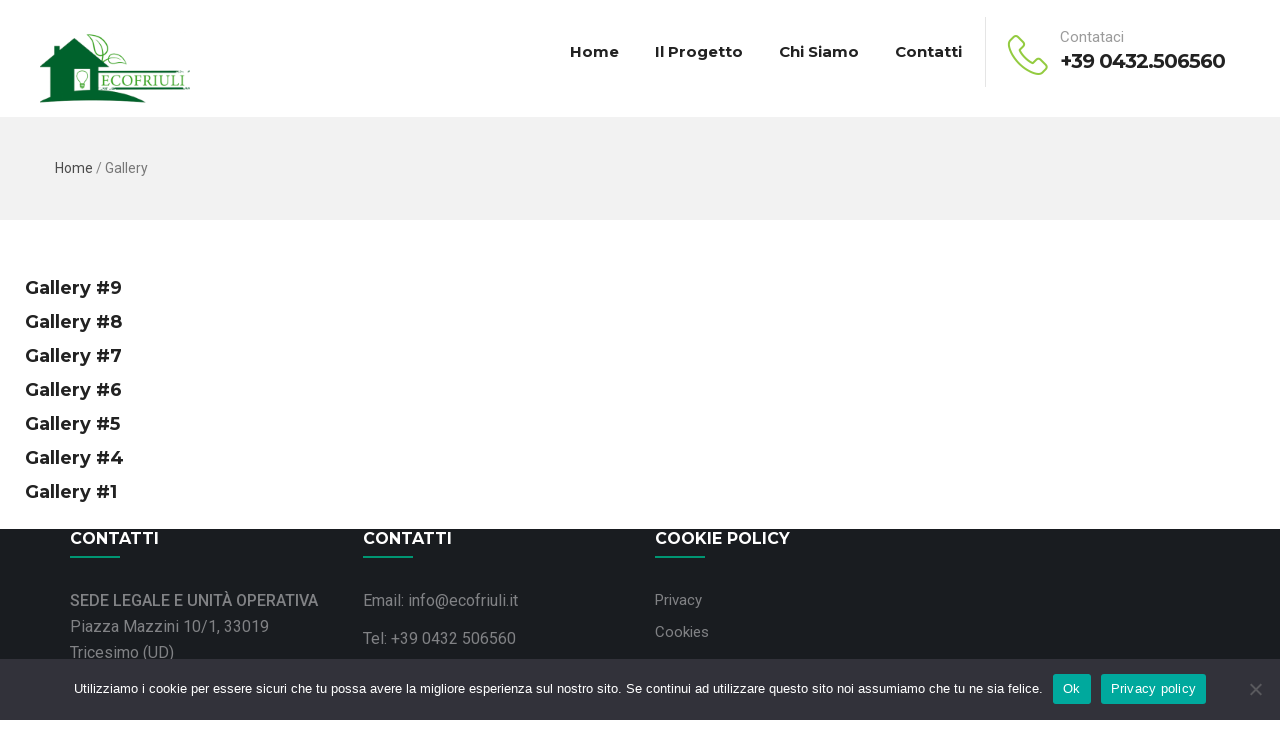

--- FILE ---
content_type: text/html; charset=UTF-8
request_url: https://ecofriuli.it/gallery_cat/default/
body_size: 10811
content:
<!DOCTYPE html>
<html lang="it-IT" class="no-js">
<head>
  <meta http-equiv="content-type" content="text/html; charset=UTF-8">
  <meta name="apple-touch-fullscreen" content="yes"/>
  <meta name="MobileOptimized" content="320"/>
  <meta name="viewport" content="width=device-width, initial-scale=1, maximum-scale=1, user-scalable=no">
  <link rel="profile" href="http://gmpg.org/xfn/11">
  <title>Default &#8211; ecofriuli.it</title>
<meta name='robots' content='max-image-preview:large' />
	<style>img:is([sizes="auto" i], [sizes^="auto," i]) { contain-intrinsic-size: 3000px 1500px }</style>
	<link rel='dns-prefetch' href='//fonts.googleapis.com' />
<link rel="alternate" type="application/rss+xml" title="ecofriuli.it &raquo; Feed" href="https://ecofriuli.it/feed/" />
<link rel="alternate" type="application/rss+xml" title="Feed ecofriuli.it &raquo; Default Category" href="https://ecofriuli.it/gallery_cat/default/feed/" />
<script type="text/javascript">
/* <![CDATA[ */
window._wpemojiSettings = {"baseUrl":"https:\/\/s.w.org\/images\/core\/emoji\/15.0.3\/72x72\/","ext":".png","svgUrl":"https:\/\/s.w.org\/images\/core\/emoji\/15.0.3\/svg\/","svgExt":".svg","source":{"concatemoji":"https:\/\/ecofriuli.it\/wp-includes\/js\/wp-emoji-release.min.js?ver=6.7.4"}};
/*! This file is auto-generated */
!function(i,n){var o,s,e;function c(e){try{var t={supportTests:e,timestamp:(new Date).valueOf()};sessionStorage.setItem(o,JSON.stringify(t))}catch(e){}}function p(e,t,n){e.clearRect(0,0,e.canvas.width,e.canvas.height),e.fillText(t,0,0);var t=new Uint32Array(e.getImageData(0,0,e.canvas.width,e.canvas.height).data),r=(e.clearRect(0,0,e.canvas.width,e.canvas.height),e.fillText(n,0,0),new Uint32Array(e.getImageData(0,0,e.canvas.width,e.canvas.height).data));return t.every(function(e,t){return e===r[t]})}function u(e,t,n){switch(t){case"flag":return n(e,"\ud83c\udff3\ufe0f\u200d\u26a7\ufe0f","\ud83c\udff3\ufe0f\u200b\u26a7\ufe0f")?!1:!n(e,"\ud83c\uddfa\ud83c\uddf3","\ud83c\uddfa\u200b\ud83c\uddf3")&&!n(e,"\ud83c\udff4\udb40\udc67\udb40\udc62\udb40\udc65\udb40\udc6e\udb40\udc67\udb40\udc7f","\ud83c\udff4\u200b\udb40\udc67\u200b\udb40\udc62\u200b\udb40\udc65\u200b\udb40\udc6e\u200b\udb40\udc67\u200b\udb40\udc7f");case"emoji":return!n(e,"\ud83d\udc26\u200d\u2b1b","\ud83d\udc26\u200b\u2b1b")}return!1}function f(e,t,n){var r="undefined"!=typeof WorkerGlobalScope&&self instanceof WorkerGlobalScope?new OffscreenCanvas(300,150):i.createElement("canvas"),a=r.getContext("2d",{willReadFrequently:!0}),o=(a.textBaseline="top",a.font="600 32px Arial",{});return e.forEach(function(e){o[e]=t(a,e,n)}),o}function t(e){var t=i.createElement("script");t.src=e,t.defer=!0,i.head.appendChild(t)}"undefined"!=typeof Promise&&(o="wpEmojiSettingsSupports",s=["flag","emoji"],n.supports={everything:!0,everythingExceptFlag:!0},e=new Promise(function(e){i.addEventListener("DOMContentLoaded",e,{once:!0})}),new Promise(function(t){var n=function(){try{var e=JSON.parse(sessionStorage.getItem(o));if("object"==typeof e&&"number"==typeof e.timestamp&&(new Date).valueOf()<e.timestamp+604800&&"object"==typeof e.supportTests)return e.supportTests}catch(e){}return null}();if(!n){if("undefined"!=typeof Worker&&"undefined"!=typeof OffscreenCanvas&&"undefined"!=typeof URL&&URL.createObjectURL&&"undefined"!=typeof Blob)try{var e="postMessage("+f.toString()+"("+[JSON.stringify(s),u.toString(),p.toString()].join(",")+"));",r=new Blob([e],{type:"text/javascript"}),a=new Worker(URL.createObjectURL(r),{name:"wpTestEmojiSupports"});return void(a.onmessage=function(e){c(n=e.data),a.terminate(),t(n)})}catch(e){}c(n=f(s,u,p))}t(n)}).then(function(e){for(var t in e)n.supports[t]=e[t],n.supports.everything=n.supports.everything&&n.supports[t],"flag"!==t&&(n.supports.everythingExceptFlag=n.supports.everythingExceptFlag&&n.supports[t]);n.supports.everythingExceptFlag=n.supports.everythingExceptFlag&&!n.supports.flag,n.DOMReady=!1,n.readyCallback=function(){n.DOMReady=!0}}).then(function(){return e}).then(function(){var e;n.supports.everything||(n.readyCallback(),(e=n.source||{}).concatemoji?t(e.concatemoji):e.wpemoji&&e.twemoji&&(t(e.twemoji),t(e.wpemoji)))}))}((window,document),window._wpemojiSettings);
/* ]]> */
</script>
<style id='wp-emoji-styles-inline-css' type='text/css'>

	img.wp-smiley, img.emoji {
		display: inline !important;
		border: none !important;
		box-shadow: none !important;
		height: 1em !important;
		width: 1em !important;
		margin: 0 0.07em !important;
		vertical-align: -0.1em !important;
		background: none !important;
		padding: 0 !important;
	}
</style>
<link rel='stylesheet' id='wp-block-library-css' href='https://ecofriuli.it/wp-includes/css/dist/block-library/style.min.css?ver=6.7.4' type='text/css' media='all' />
<style id='classic-theme-styles-inline-css' type='text/css'>
/*! This file is auto-generated */
.wp-block-button__link{color:#fff;background-color:#32373c;border-radius:9999px;box-shadow:none;text-decoration:none;padding:calc(.667em + 2px) calc(1.333em + 2px);font-size:1.125em}.wp-block-file__button{background:#32373c;color:#fff;text-decoration:none}
</style>
<style id='global-styles-inline-css' type='text/css'>
:root{--wp--preset--aspect-ratio--square: 1;--wp--preset--aspect-ratio--4-3: 4/3;--wp--preset--aspect-ratio--3-4: 3/4;--wp--preset--aspect-ratio--3-2: 3/2;--wp--preset--aspect-ratio--2-3: 2/3;--wp--preset--aspect-ratio--16-9: 16/9;--wp--preset--aspect-ratio--9-16: 9/16;--wp--preset--color--black: #000000;--wp--preset--color--cyan-bluish-gray: #abb8c3;--wp--preset--color--white: #ffffff;--wp--preset--color--pale-pink: #f78da7;--wp--preset--color--vivid-red: #cf2e2e;--wp--preset--color--luminous-vivid-orange: #ff6900;--wp--preset--color--luminous-vivid-amber: #fcb900;--wp--preset--color--light-green-cyan: #7bdcb5;--wp--preset--color--vivid-green-cyan: #00d084;--wp--preset--color--pale-cyan-blue: #8ed1fc;--wp--preset--color--vivid-cyan-blue: #0693e3;--wp--preset--color--vivid-purple: #9b51e0;--wp--preset--gradient--vivid-cyan-blue-to-vivid-purple: linear-gradient(135deg,rgba(6,147,227,1) 0%,rgb(155,81,224) 100%);--wp--preset--gradient--light-green-cyan-to-vivid-green-cyan: linear-gradient(135deg,rgb(122,220,180) 0%,rgb(0,208,130) 100%);--wp--preset--gradient--luminous-vivid-amber-to-luminous-vivid-orange: linear-gradient(135deg,rgba(252,185,0,1) 0%,rgba(255,105,0,1) 100%);--wp--preset--gradient--luminous-vivid-orange-to-vivid-red: linear-gradient(135deg,rgba(255,105,0,1) 0%,rgb(207,46,46) 100%);--wp--preset--gradient--very-light-gray-to-cyan-bluish-gray: linear-gradient(135deg,rgb(238,238,238) 0%,rgb(169,184,195) 100%);--wp--preset--gradient--cool-to-warm-spectrum: linear-gradient(135deg,rgb(74,234,220) 0%,rgb(151,120,209) 20%,rgb(207,42,186) 40%,rgb(238,44,130) 60%,rgb(251,105,98) 80%,rgb(254,248,76) 100%);--wp--preset--gradient--blush-light-purple: linear-gradient(135deg,rgb(255,206,236) 0%,rgb(152,150,240) 100%);--wp--preset--gradient--blush-bordeaux: linear-gradient(135deg,rgb(254,205,165) 0%,rgb(254,45,45) 50%,rgb(107,0,62) 100%);--wp--preset--gradient--luminous-dusk: linear-gradient(135deg,rgb(255,203,112) 0%,rgb(199,81,192) 50%,rgb(65,88,208) 100%);--wp--preset--gradient--pale-ocean: linear-gradient(135deg,rgb(255,245,203) 0%,rgb(182,227,212) 50%,rgb(51,167,181) 100%);--wp--preset--gradient--electric-grass: linear-gradient(135deg,rgb(202,248,128) 0%,rgb(113,206,126) 100%);--wp--preset--gradient--midnight: linear-gradient(135deg,rgb(2,3,129) 0%,rgb(40,116,252) 100%);--wp--preset--font-size--small: 13px;--wp--preset--font-size--medium: 20px;--wp--preset--font-size--large: 36px;--wp--preset--font-size--x-large: 42px;--wp--preset--spacing--20: 0.44rem;--wp--preset--spacing--30: 0.67rem;--wp--preset--spacing--40: 1rem;--wp--preset--spacing--50: 1.5rem;--wp--preset--spacing--60: 2.25rem;--wp--preset--spacing--70: 3.38rem;--wp--preset--spacing--80: 5.06rem;--wp--preset--shadow--natural: 6px 6px 9px rgba(0, 0, 0, 0.2);--wp--preset--shadow--deep: 12px 12px 50px rgba(0, 0, 0, 0.4);--wp--preset--shadow--sharp: 6px 6px 0px rgba(0, 0, 0, 0.2);--wp--preset--shadow--outlined: 6px 6px 0px -3px rgba(255, 255, 255, 1), 6px 6px rgba(0, 0, 0, 1);--wp--preset--shadow--crisp: 6px 6px 0px rgba(0, 0, 0, 1);}:where(.is-layout-flex){gap: 0.5em;}:where(.is-layout-grid){gap: 0.5em;}body .is-layout-flex{display: flex;}.is-layout-flex{flex-wrap: wrap;align-items: center;}.is-layout-flex > :is(*, div){margin: 0;}body .is-layout-grid{display: grid;}.is-layout-grid > :is(*, div){margin: 0;}:where(.wp-block-columns.is-layout-flex){gap: 2em;}:where(.wp-block-columns.is-layout-grid){gap: 2em;}:where(.wp-block-post-template.is-layout-flex){gap: 1.25em;}:where(.wp-block-post-template.is-layout-grid){gap: 1.25em;}.has-black-color{color: var(--wp--preset--color--black) !important;}.has-cyan-bluish-gray-color{color: var(--wp--preset--color--cyan-bluish-gray) !important;}.has-white-color{color: var(--wp--preset--color--white) !important;}.has-pale-pink-color{color: var(--wp--preset--color--pale-pink) !important;}.has-vivid-red-color{color: var(--wp--preset--color--vivid-red) !important;}.has-luminous-vivid-orange-color{color: var(--wp--preset--color--luminous-vivid-orange) !important;}.has-luminous-vivid-amber-color{color: var(--wp--preset--color--luminous-vivid-amber) !important;}.has-light-green-cyan-color{color: var(--wp--preset--color--light-green-cyan) !important;}.has-vivid-green-cyan-color{color: var(--wp--preset--color--vivid-green-cyan) !important;}.has-pale-cyan-blue-color{color: var(--wp--preset--color--pale-cyan-blue) !important;}.has-vivid-cyan-blue-color{color: var(--wp--preset--color--vivid-cyan-blue) !important;}.has-vivid-purple-color{color: var(--wp--preset--color--vivid-purple) !important;}.has-black-background-color{background-color: var(--wp--preset--color--black) !important;}.has-cyan-bluish-gray-background-color{background-color: var(--wp--preset--color--cyan-bluish-gray) !important;}.has-white-background-color{background-color: var(--wp--preset--color--white) !important;}.has-pale-pink-background-color{background-color: var(--wp--preset--color--pale-pink) !important;}.has-vivid-red-background-color{background-color: var(--wp--preset--color--vivid-red) !important;}.has-luminous-vivid-orange-background-color{background-color: var(--wp--preset--color--luminous-vivid-orange) !important;}.has-luminous-vivid-amber-background-color{background-color: var(--wp--preset--color--luminous-vivid-amber) !important;}.has-light-green-cyan-background-color{background-color: var(--wp--preset--color--light-green-cyan) !important;}.has-vivid-green-cyan-background-color{background-color: var(--wp--preset--color--vivid-green-cyan) !important;}.has-pale-cyan-blue-background-color{background-color: var(--wp--preset--color--pale-cyan-blue) !important;}.has-vivid-cyan-blue-background-color{background-color: var(--wp--preset--color--vivid-cyan-blue) !important;}.has-vivid-purple-background-color{background-color: var(--wp--preset--color--vivid-purple) !important;}.has-black-border-color{border-color: var(--wp--preset--color--black) !important;}.has-cyan-bluish-gray-border-color{border-color: var(--wp--preset--color--cyan-bluish-gray) !important;}.has-white-border-color{border-color: var(--wp--preset--color--white) !important;}.has-pale-pink-border-color{border-color: var(--wp--preset--color--pale-pink) !important;}.has-vivid-red-border-color{border-color: var(--wp--preset--color--vivid-red) !important;}.has-luminous-vivid-orange-border-color{border-color: var(--wp--preset--color--luminous-vivid-orange) !important;}.has-luminous-vivid-amber-border-color{border-color: var(--wp--preset--color--luminous-vivid-amber) !important;}.has-light-green-cyan-border-color{border-color: var(--wp--preset--color--light-green-cyan) !important;}.has-vivid-green-cyan-border-color{border-color: var(--wp--preset--color--vivid-green-cyan) !important;}.has-pale-cyan-blue-border-color{border-color: var(--wp--preset--color--pale-cyan-blue) !important;}.has-vivid-cyan-blue-border-color{border-color: var(--wp--preset--color--vivid-cyan-blue) !important;}.has-vivid-purple-border-color{border-color: var(--wp--preset--color--vivid-purple) !important;}.has-vivid-cyan-blue-to-vivid-purple-gradient-background{background: var(--wp--preset--gradient--vivid-cyan-blue-to-vivid-purple) !important;}.has-light-green-cyan-to-vivid-green-cyan-gradient-background{background: var(--wp--preset--gradient--light-green-cyan-to-vivid-green-cyan) !important;}.has-luminous-vivid-amber-to-luminous-vivid-orange-gradient-background{background: var(--wp--preset--gradient--luminous-vivid-amber-to-luminous-vivid-orange) !important;}.has-luminous-vivid-orange-to-vivid-red-gradient-background{background: var(--wp--preset--gradient--luminous-vivid-orange-to-vivid-red) !important;}.has-very-light-gray-to-cyan-bluish-gray-gradient-background{background: var(--wp--preset--gradient--very-light-gray-to-cyan-bluish-gray) !important;}.has-cool-to-warm-spectrum-gradient-background{background: var(--wp--preset--gradient--cool-to-warm-spectrum) !important;}.has-blush-light-purple-gradient-background{background: var(--wp--preset--gradient--blush-light-purple) !important;}.has-blush-bordeaux-gradient-background{background: var(--wp--preset--gradient--blush-bordeaux) !important;}.has-luminous-dusk-gradient-background{background: var(--wp--preset--gradient--luminous-dusk) !important;}.has-pale-ocean-gradient-background{background: var(--wp--preset--gradient--pale-ocean) !important;}.has-electric-grass-gradient-background{background: var(--wp--preset--gradient--electric-grass) !important;}.has-midnight-gradient-background{background: var(--wp--preset--gradient--midnight) !important;}.has-small-font-size{font-size: var(--wp--preset--font-size--small) !important;}.has-medium-font-size{font-size: var(--wp--preset--font-size--medium) !important;}.has-large-font-size{font-size: var(--wp--preset--font-size--large) !important;}.has-x-large-font-size{font-size: var(--wp--preset--font-size--x-large) !important;}
:where(.wp-block-post-template.is-layout-flex){gap: 1.25em;}:where(.wp-block-post-template.is-layout-grid){gap: 1.25em;}
:where(.wp-block-columns.is-layout-flex){gap: 2em;}:where(.wp-block-columns.is-layout-grid){gap: 2em;}
:root :where(.wp-block-pullquote){font-size: 1.5em;line-height: 1.6;}
</style>
<link rel='stylesheet' id='contact-form-7-css' href='https://ecofriuli.it/wp-content/plugins/contact-form-7/includes/css/styles.css?ver=6.0.6' type='text/css' media='all' />
<link rel='stylesheet' id='cookie-notice-front-css' href='https://ecofriuli.it/wp-content/plugins/cookie-notice/css/front.min.css?ver=2.5.11' type='text/css' media='all' />
<link rel='stylesheet' id='redux-extendify-styles-css' href='https://ecofriuli.it/wp-content/plugins/gaviasframework/redux/redux-framework/assets/css/extendify-utilities.css?ver=4.4.11' type='text/css' media='all' />
<link rel='stylesheet' id='winnex-fonts-css' href='https://fonts.googleapis.com/css?family=Montserrat:400,500,700%7CRoboto:400,500,600,700&#038;subset' type='text/css' media='all' />
<link rel='stylesheet' id='lightgallery-css' href='https://ecofriuli.it/wp-content/themes/winnex/js/lightgallery/css/lightgallery.min.css?ver=6.7.4' type='text/css' media='all' />
<link rel='stylesheet' id='winnex-style-css' href='https://ecofriuli.it/wp-content/themes/winnex/style.css?ver=1.3.4' type='text/css' media='all' />
<link rel='stylesheet' id='magnific-css' href='https://ecofriuli.it/wp-content/themes/winnex/js/magnific/magnific-popup.css?ver=6.7.4' type='text/css' media='all' />
<link rel='stylesheet' id='owl-carousel-css' href='https://ecofriuli.it/wp-content/themes/winnex/js/owl-carousel/assets/owl.carousel.css?ver=6.7.4' type='text/css' media='all' />
<link rel='stylesheet' id='icon-custom-css' href='https://ecofriuli.it/wp-content/themes/winnex/css/icon-custom.css?ver=6.7.4' type='text/css' media='all' />
<link rel='stylesheet' id='icon-fontawesome-css' href='https://ecofriuli.it/wp-content/themes/winnex/css/fontawesome/css/font-awesome.min.css?ver=6.7.4' type='text/css' media='all' />
<link rel='stylesheet' id='winnex-bootstrap-css' href='https://ecofriuli.it/wp-content/themes/winnex/css/skins/green/bootstrap.css?ver=1.3.4' type='text/css' media='all' />
<link rel='stylesheet' id='winnex-woocoomerce-css' href='https://ecofriuli.it/wp-content/themes/winnex/css/skins/green/woocommerce.css?ver=1.3.4' type='text/css' media='all' />
<link rel='stylesheet' id='winnex-template-css' href='https://ecofriuli.it/wp-content/themes/winnex/css/skins/green/template.css?ver=1.3.4' type='text/css' media='all' />
<script type="text/javascript" id="cookie-notice-front-js-before">
/* <![CDATA[ */
var cnArgs = {"ajaxUrl":"https:\/\/ecofriuli.it\/wp-admin\/admin-ajax.php","nonce":"f83dc3f401","hideEffect":"fade","position":"bottom","onScroll":false,"onScrollOffset":100,"onClick":false,"cookieName":"cookie_notice_accepted","cookieTime":2592000,"cookieTimeRejected":2592000,"globalCookie":false,"redirection":false,"cache":false,"revokeCookies":false,"revokeCookiesOpt":"automatic"};
/* ]]> */
</script>
<script type="text/javascript" src="https://ecofriuli.it/wp-content/plugins/cookie-notice/js/front.min.js?ver=2.5.11" id="cookie-notice-front-js"></script>
<script type="text/javascript" src="https://ecofriuli.it/wp-includes/js/jquery/jquery.min.js?ver=3.7.1" id="jquery-core-js"></script>
<script type="text/javascript" src="https://ecofriuli.it/wp-includes/js/jquery/jquery-migrate.min.js?ver=3.4.1" id="jquery-migrate-js"></script>
<script type="text/javascript" src="https://ecofriuli.it/wp-content/themes/winnex/js/bootstrap.js?ver=6.7.4" id="bootstrap-js"></script>
<script type="text/javascript" src="https://ecofriuli.it/wp-content/themes/winnex/js/countdown.js?ver=6.7.4" id="countdown-js"></script>
<script type="text/javascript" src="https://ecofriuli.it/wp-content/themes/winnex/js/count-to.js?ver=6.7.4" id="count-to-js"></script>
<script type="text/javascript" src="https://ecofriuli.it/wp-content/themes/winnex/js/jquery.appear.js?ver=6.7.4" id="appear-js"></script>
<script type="text/javascript" src="https://ecofriuli.it/wp-content/themes/winnex/js/perfect-scrollbar.jquery.min.js?ver=6.7.4" id="scrollbar-js"></script>
<script type="text/javascript" src="https://ecofriuli.it/wp-content/themes/winnex/js/owl-carousel/owl.carousel.min.js?ver=6.7.4" id="owl-carousel-js"></script>
<script type="text/javascript" src="https://ecofriuli.it/wp-content/themes/winnex/js/magnific/jquery.magnific-popup.min.js?ver=6.7.4" id="magnific-js"></script>
<script type="text/javascript" src="https://ecofriuli.it/wp-content/themes/winnex/js/scroll/jquery.scrollto.js?ver=6.7.4" id="scroll-to-js"></script>
<script type="text/javascript" src="https://ecofriuli.it/wp-content/themes/winnex/js/waypoint.js?ver=6.7.4" id="waypoint-js"></script>
<script type="text/javascript" src="https://ecofriuli.it/wp-content/themes/winnex/js/jquery.cookie.js?ver=6.7.4" id="cookie-js"></script>
<script type="text/javascript" src="https://ecofriuli.it/wp-content/themes/winnex/js/jquery.typer.js?ver=6.7.4" id="typer-js"></script>
<script type="text/javascript" src="https://ecofriuli.it/wp-includes/js/imagesloaded.min.js?ver=5.0.0" id="imagesloaded-js"></script>
<script type="text/javascript" src="https://ecofriuli.it/wp-content/themes/winnex/js/lightgallery/js/lightgallery.min.js?ver=6.7.4" id="lightgallery-js"></script>
<script type="text/javascript" src="https://ecofriuli.it/wp-includes/js/masonry.min.js?ver=4.2.2" id="masonry-js"></script>
<script type="text/javascript" src="https://ecofriuli.it/wp-includes/js/jquery/jquery.masonry.min.js?ver=3.1.2b" id="jquery-masonry-js"></script>
<script type="text/javascript" id="winnex-main-js-extra">
/* <![CDATA[ */
var form_ajax_object = {"security_nonce":"bb38406580"};
/* ]]> */
</script>
<script type="text/javascript" src="https://ecofriuli.it/wp-content/themes/winnex/js/main.js?ver=6.7.4" id="winnex-main-js"></script>
<script type="text/javascript" id="woocommerce-theme-js-extra">
/* <![CDATA[ */
var woo_ajax_object = {"security_nonce":"bb8a672ad5"};
/* ]]> */
</script>
<script type="text/javascript" src="https://ecofriuli.it/wp-content/themes/winnex/js/woocommerce.js?ver=6.7.4" id="woocommerce-theme-js"></script>
<link rel="https://api.w.org/" href="https://ecofriuli.it/wp-json/" /><link rel="EditURI" type="application/rsd+xml" title="RSD" href="https://ecofriuli.it/xmlrpc.php?rsd" />
<meta name="generator" content="WordPress 6.7.4" />
<meta name="generator" content="Redux 4.4.11" /><script> var ajaxurl = "https://ecofriuli.it/wp-admin/admin-ajax.php";</script><script> var ajaxurl = "https://ecofriuli.it/wp-admin/admin-ajax.php";</script><meta name="generator" content="Elementor 3.33.4; features: e_font_icon_svg, additional_custom_breakpoints; settings: css_print_method-external, google_font-enabled, font_display-swap">
			<style>
				.e-con.e-parent:nth-of-type(n+4):not(.e-lazyloaded):not(.e-no-lazyload),
				.e-con.e-parent:nth-of-type(n+4):not(.e-lazyloaded):not(.e-no-lazyload) * {
					background-image: none !important;
				}
				@media screen and (max-height: 1024px) {
					.e-con.e-parent:nth-of-type(n+3):not(.e-lazyloaded):not(.e-no-lazyload),
					.e-con.e-parent:nth-of-type(n+3):not(.e-lazyloaded):not(.e-no-lazyload) * {
						background-image: none !important;
					}
				}
				@media screen and (max-height: 640px) {
					.e-con.e-parent:nth-of-type(n+2):not(.e-lazyloaded):not(.e-no-lazyload),
					.e-con.e-parent:nth-of-type(n+2):not(.e-lazyloaded):not(.e-no-lazyload) * {
						background-image: none !important;
					}
				}
			</style>
					<style type="text/css" id="wp-custom-css">
			.smart-slider {
    max-width: 100% !important;
    height: auto !important;
}

.smart-slider .n2-ss-slide {
    width: 100% !important;
}
		</style>
		</head>
<body class="archive tax-gallery_cat term-default term-13 cookies-not-set elementor-default elementor-kit-3855">
  <div class="wrapper-page"> <!--page-->
        
    <header class=" header-default header-v1">
              
      <div class="no-sticky">
        
<div class="header-mobile hidden-lg hidden-md">
  <div class="container">
    <div class="row"> 
     
      <div class="left col-xs-4">
         <div class="hidden-lg hidden-md">
   <div class="canvas-menu gva-offcanvas">
     <a class="dropdown-toggle" data-canvas=".mobile" href="#"><i class="gv-icon-103"></i></a>
   </div>
   <div class="gva-offcanvas-content mobile">
      <div class="close-canvas"><a><i class="gv-icon-8"></i></a></div>
      <div class="wp-sidebar sidebar">
         <div id="gva-mobile-menu" class="navbar-collapse"><ul id="menu-principale" class="nav navbar-nav gva-nav-menu gva-mobile-menu"><li id="menu-item-3926" class="menu-item menu-item-type-custom menu-item-object-custom menu-item-3926"><a href="https://www.ecofriuli.it/">Home</a></li>
<li id="menu-item-3927" class="menu-item menu-item-type-custom menu-item-object-custom menu-item-3927"><a href="#ilprogetto">Il progetto</a></li>
<li id="menu-item-3928" class="menu-item menu-item-type-custom menu-item-object-custom menu-item-3928"><a href="#chisiamo">Chi siamo</a></li>
<li id="menu-item-3929" class="menu-item menu-item-type-custom menu-item-object-custom menu-item-3929"><a href="#footer-custom">Contatti</a></li>
</ul></div>         <div class="after-offcanvas">
            <aside id="text-1" class="widget clearfix widget_text">			<div class="textwidget"><div class="list-socials">
  <a href="#"><i class="gv-icon-1405"></i></a>
  <a href="#"><i class="gv-icon-1411"></i></a>
  <a href="#"><i class="gv-icon-1406"></i></a>
   <a href="#"><i class="gv-icon-1407"></i></a>
   <a href="#"><i class="gv-icon-1408"></i></a>
</div></div>
		</aside>         </div>    
     </div>
   </div>
</div>      </div>

      <div class="center text-center col-xs-4">
        <div class="logo-menu">
          <a href="https://ecofriuli.it/">
            <img src="https://ecofriuli.it/wp-content/uploads/2025/03/logo-2-400x200-1.png" alt="ecofriuli.it" />
          </a>
        </div>
      </div>


        <div class="right col-xs-4">
                    <div class="main-search gva-search">
            <a class="control-search"><i class="fa fa-search"></i></a>
            <div class="gva-search-content search-content">
              <div class="search-content-inner">
                <div class="content-inner"><form method="get" class="searchform gva-main-search" action="https://ecofriuli.it/">
	<div class="gva-search">
		<input name="s" maxlength="40" class="form-control input-large input-search" type="text" size="20" placeholder="Search...">
		<span class="input-group-addon input-large btn-search">
			<input type="submit" class="fa" value="&#xf002;" />
		</span>
	</div>
</form>


</div>  
              </div>  
            </div>
          </div>
        </div> 
       
    </div>  
  </div>  
</div>        <div class="header-mainmenu hidden-xs hidden-sm">
          
            <div class="container"> 
              <div class="prelative">
                <div class="row">
                  <div class="logo col-lg-2 col-md-2 col-sm-12">
                    <a class="logo-theme" href="https://ecofriuli.it/">
                      <img src="https://ecofriuli.it/wp-content/uploads/2025/03/logo-2-400x200-1.png" alt="ecofriuli.it" />
                    </a>
                  </div>

                  
                  <div class="col-sm-10 col-xs-12 pstatic header-right quick-header-enable">
                    <div class="content-innter clearfix">
                      <div id="gva-mainmenu" class="pstatic main-menu header-bottom">
                        <div id="gva-main-menu" class="navbar-collapse"><ul id="menu-principale-1" class="nav navbar-nav gva-nav-menu gva-main-menu"><li class="menu-item menu-item-type-custom menu-item-object-custom menu-item-3926"><a href="https://www.ecofriuli.it/">Home</a></li>
<li class="menu-item menu-item-type-custom menu-item-object-custom menu-item-3927"><a href="#ilprogetto">Il progetto</a></li>
<li class="menu-item menu-item-type-custom menu-item-object-custom menu-item-3928"><a href="#chisiamo">Chi siamo</a></li>
<li class="menu-item menu-item-type-custom menu-item-object-custom menu-item-3929"><a href="#footer-custom">Contatti</a></li>
</ul></div>                      </div>
                                                                      <div class="header-information">
                          <div class="left">
                            <span class="icon"><img src="https://ecofriuli.it/wp-content/themes/winnex/images/header-info-icon.png" alt="Contataci" /></span>
                          </div>
                          <div class="right">
                            <span class="title">Contataci</span>
                            <span class="text">+39 0432.506560</span>
                          </div>
                        </div>
                                          </div>

                  </div> 
            
                </div>  
              </div>  
            </div>
          </div>  
      </div> 
    </header>
        
    <div id="page-content"> <!--page content-->

<section id="wp-main-content" class="clearfix main-page title-layout-standard">
	   
   <div class="custom-breadcrumb " >
            <div class="container">
                   <ol class="breadcrumb"><li><a href="https://ecofriuli.it">Home</a>  / </li> <li class="active">Gallery</li></ol>      </div>   
   </div>
   	<div class="container">	
   	<div class="main-page-content row">
      	
      	<!-- Main content -->
      	<div class="content-page col-lg-12 col-md-12 col-sm-12 col-xs-12">      
  			  <div id="wp-content" class="wp-content">	
					 <div class="clearfix post-1641 gallery type-gallery status-publish hentry gallery_cat-default" id="1641">

        
      <div class="post-items">
                  <article id="post-1641" class="post-1641 gallery type-gallery status-publish hentry gallery_cat-default">
	<div class="post-thumbnail">
			</div>	

	<div class="entry-content">
		<div class="content-inner">
				
							<div class="content-top entry-meta">
	           	         </div> 
	         <h2 class="entry-title"><a href="https://ecofriuli.it/gallery/gallery-9/" rel="bookmark">Gallery #9</a></h2>
	      	

			<div class="read-more hidden"><a class="btn-line" href="https://ecofriuli.it/gallery/gallery-9/">Read more </a></div>		</div>
			</div><!-- .entry-content -->	

	
</article><!-- #post-## -->
<article id="post-1640" class="post-1640 gallery type-gallery status-publish hentry gallery_cat-default">
	<div class="post-thumbnail">
			</div>	

	<div class="entry-content">
		<div class="content-inner">
				
							<div class="content-top entry-meta">
	           	         </div> 
	         <h2 class="entry-title"><a href="https://ecofriuli.it/gallery/gallery-8/" rel="bookmark">Gallery #8</a></h2>
	      	

			<div class="read-more hidden"><a class="btn-line" href="https://ecofriuli.it/gallery/gallery-8/">Read more </a></div>		</div>
			</div><!-- .entry-content -->	

	
</article><!-- #post-## -->
<article id="post-1639" class="post-1639 gallery type-gallery status-publish hentry gallery_cat-default">
	<div class="post-thumbnail">
			</div>	

	<div class="entry-content">
		<div class="content-inner">
				
							<div class="content-top entry-meta">
	           	         </div> 
	         <h2 class="entry-title"><a href="https://ecofriuli.it/gallery/gallery-7/" rel="bookmark">Gallery #7</a></h2>
	      	

			<div class="read-more hidden"><a class="btn-line" href="https://ecofriuli.it/gallery/gallery-7/">Read more </a></div>		</div>
			</div><!-- .entry-content -->	

	
</article><!-- #post-## -->
<article id="post-1638" class="post-1638 gallery type-gallery status-publish hentry gallery_cat-default">
	<div class="post-thumbnail">
			</div>	

	<div class="entry-content">
		<div class="content-inner">
				
							<div class="content-top entry-meta">
	           	         </div> 
	         <h2 class="entry-title"><a href="https://ecofriuli.it/gallery/gallery-6/" rel="bookmark">Gallery #6</a></h2>
	      	

			<div class="read-more hidden"><a class="btn-line" href="https://ecofriuli.it/gallery/gallery-6/">Read more </a></div>		</div>
			</div><!-- .entry-content -->	

	
</article><!-- #post-## -->
<article id="post-1637" class="post-1637 gallery type-gallery status-publish hentry gallery_cat-default">
	<div class="post-thumbnail">
			</div>	

	<div class="entry-content">
		<div class="content-inner">
				
							<div class="content-top entry-meta">
	           	         </div> 
	         <h2 class="entry-title"><a href="https://ecofriuli.it/gallery/gallery-5/" rel="bookmark">Gallery #5</a></h2>
	      	

			<div class="read-more hidden"><a class="btn-line" href="https://ecofriuli.it/gallery/gallery-5/">Read more </a></div>		</div>
			</div><!-- .entry-content -->	

	
</article><!-- #post-## -->
<article id="post-1636" class="post-1636 gallery type-gallery status-publish hentry gallery_cat-default">
	<div class="post-thumbnail">
			</div>	

	<div class="entry-content">
		<div class="content-inner">
				
							<div class="content-top entry-meta">
	           	         </div> 
	         <h2 class="entry-title"><a href="https://ecofriuli.it/gallery/gallery-4/" rel="bookmark">Gallery #4</a></h2>
	      	

			<div class="read-more hidden"><a class="btn-line" href="https://ecofriuli.it/gallery/gallery-4/">Read more </a></div>		</div>
			</div><!-- .entry-content -->	

	
</article><!-- #post-## -->
<article id="post-1621" class="post-1621 gallery type-gallery status-publish hentry gallery_cat-default">
	<div class="post-thumbnail">
			</div>	

	<div class="entry-content">
		<div class="content-inner">
				
							<div class="content-top entry-meta">
	           	         </div> 
	         <h2 class="entry-title"><a href="https://ecofriuli.it/gallery/gallery-1/" rel="bookmark">Gallery #1</a></h2>
	      	

			<div class="read-more hidden"><a class="btn-line" href="https://ecofriuli.it/gallery/gallery-1/">Read more </a></div>		</div>
			</div><!-- .entry-content -->	

	
</article><!-- #post-## -->
      </div>

     <div class="pagination">
             </div>
    
</div>


 
				</div>	
			</div>	

			<!-- Left sidebar -->
         
         <!-- Right Sidebar -->
         
		</div>
	</div>				
</section>

	</div><!--end page content-->
	
</div><!-- End page -->
	
	<footer id="wp-footer" class="clearfix">
				<div class="widgets_wrapper"><div class="container"><div class="footer-fourth col-lg-3 col-md-3 col-md-6 col-xs-12 column"><aside id="text-4" class="widget clearfix widget_text"><h3 class="widget-title"><span>CONTATTI</span></h3>			<div class="textwidget"><p><strong>SEDE LEGALE E UNITÀ OPERATIVA</strong><br />
Piazza Mazzini 10/1, 33019 Tricesimo (UD)</p>
<p><strong>PARTITA IVA</strong><br />
02823610304</p>
<p>&nbsp;</p>
</div>
		</aside></div><div class="footer-fourth col-lg-3 col-md-3 col-md-6 col-xs-12 column"><aside id="text-5" class="widget clearfix widget_text"><h3 class="widget-title"><span>CONTATTI</span></h3>			<div class="textwidget"><p>Email: info@ecofriuli.it</p>
<p>Tel: +39 0432 506560</p>
<p>Fax: +39 0432 228169</p>
</div>
		</aside></div><div class="footer-fourth col-lg-3 col-md-3 col-md-6 col-xs-12 column"><aside id="nav_menu-3" class="widget clearfix widget_nav_menu"><h3 class="widget-title"><span>COOKIE POLICY</span></h3><div class="menu-privacy-container"><ul id="menu-privacy" class="menu"><li id="menu-item-3942" class="menu-item menu-item-type-post_type menu-item-object-page menu-item-3942"><a href="https://ecofriuli.it/privacy/">Privacy</a></li>
<li id="menu-item-3943" class="menu-item menu-item-type-post_type menu-item-object-page menu-item-3943"><a href="https://ecofriuli.it/cookies/">Cookies</a></li>
</ul></div></aside></div><div class="footer-fourth col-lg-3 col-md-3 col-md-6 col-xs-12 column"><aside id="text-7" class="widget clearfix widget_text">			<div class="textwidget"><p><span id="footer-custom" style="display:block; height:0; overflow:hidden;"></span></p>
</div>
		</aside></div></div></div>		
		<div class="copyright">
			<div class="container">
				<div class="copyright-inner">
					<div class="row">
						<div class="col-sm-12 col-xs-12">
														Copyright © 2025 - Sigesta srl						</div>
					</div>	
				</div>
			</div>
		</div>

					<div class="return-top default"><i class="gv-icon-194"></i></div>
				
	</footer>
	
	<div id="gva-overlay"></div>
	<div id="gva-quickview" class="clearfix"></div>
	<svg version="1.1" xmlns="http://www.w3.org/2000/svg" xmlns:xlink="http://www.w3.org/1999/xlink" class="blur-svg">
	   <defs>
	      <filter id="blur-filter">
	         <feGaussianBlur stdDeviation="3"></feGaussianBlur>
	      </filter>
	    </defs>
	</svg>
			<script>
				const lazyloadRunObserver = () => {
					const lazyloadBackgrounds = document.querySelectorAll( `.e-con.e-parent:not(.e-lazyloaded)` );
					const lazyloadBackgroundObserver = new IntersectionObserver( ( entries ) => {
						entries.forEach( ( entry ) => {
							if ( entry.isIntersecting ) {
								let lazyloadBackground = entry.target;
								if( lazyloadBackground ) {
									lazyloadBackground.classList.add( 'e-lazyloaded' );
								}
								lazyloadBackgroundObserver.unobserve( entry.target );
							}
						});
					}, { rootMargin: '200px 0px 200px 0px' } );
					lazyloadBackgrounds.forEach( ( lazyloadBackground ) => {
						lazyloadBackgroundObserver.observe( lazyloadBackground );
					} );
				};
				const events = [
					'DOMContentLoaded',
					'elementor/lazyload/observe',
				];
				events.forEach( ( event ) => {
					document.addEventListener( event, lazyloadRunObserver );
				} );
			</script>
			<script type="text/javascript" src="https://ecofriuli.it/wp-includes/js/dist/hooks.min.js?ver=4d63a3d491d11ffd8ac6" id="wp-hooks-js"></script>
<script type="text/javascript" src="https://ecofriuli.it/wp-includes/js/dist/i18n.min.js?ver=5e580eb46a90c2b997e6" id="wp-i18n-js"></script>
<script type="text/javascript" id="wp-i18n-js-after">
/* <![CDATA[ */
wp.i18n.setLocaleData( { 'text direction\u0004ltr': [ 'ltr' ] } );
/* ]]> */
</script>
<script type="text/javascript" src="https://ecofriuli.it/wp-content/plugins/contact-form-7/includes/swv/js/index.js?ver=6.0.6" id="swv-js"></script>
<script type="text/javascript" id="contact-form-7-js-translations">
/* <![CDATA[ */
( function( domain, translations ) {
	var localeData = translations.locale_data[ domain ] || translations.locale_data.messages;
	localeData[""].domain = domain;
	wp.i18n.setLocaleData( localeData, domain );
} )( "contact-form-7", {"translation-revision-date":"2025-04-27 13:59:08+0000","generator":"GlotPress\/4.0.1","domain":"messages","locale_data":{"messages":{"":{"domain":"messages","plural-forms":"nplurals=2; plural=n != 1;","lang":"it"},"This contact form is placed in the wrong place.":["Questo modulo di contatto \u00e8 posizionato nel posto sbagliato."],"Error:":["Errore:"]}},"comment":{"reference":"includes\/js\/index.js"}} );
/* ]]> */
</script>
<script type="text/javascript" id="contact-form-7-js-before">
/* <![CDATA[ */
var wpcf7 = {
    "api": {
        "root": "https:\/\/ecofriuli.it\/wp-json\/",
        "namespace": "contact-form-7\/v1"
    }
};
/* ]]> */
</script>
<script type="text/javascript" src="https://ecofriuli.it/wp-content/plugins/contact-form-7/includes/js/index.js?ver=6.0.6" id="contact-form-7-js"></script>
<script type="text/javascript" src="https://ecofriuli.it/wp-content/plugins/gaviasframework/js/gavias.themer.js" id="gavias.themer-js"></script>

		<!-- Cookie Notice plugin v2.5.11 by Hu-manity.co https://hu-manity.co/ -->
		<div id="cookie-notice" role="dialog" class="cookie-notice-hidden cookie-revoke-hidden cn-position-bottom" aria-label="Cookie Notice" style="background-color: rgba(50,50,58,1);"><div class="cookie-notice-container" style="color: #fff"><span id="cn-notice-text" class="cn-text-container">Utilizziamo i cookie per essere sicuri che tu possa avere la migliore esperienza sul nostro sito. Se continui ad utilizzare questo sito noi assumiamo che tu ne sia felice.</span><span id="cn-notice-buttons" class="cn-buttons-container"><button id="cn-accept-cookie" data-cookie-set="accept" class="cn-set-cookie cn-button" aria-label="Ok" style="background-color: #00a99d">Ok</button><button data-link-url="https://ecofriuli.it/privacy/" data-link-target="_blank" id="cn-more-info" class="cn-more-info cn-button" aria-label="Privacy policy" style="background-color: #00a99d">Privacy policy</button></span><button type="button" id="cn-close-notice" data-cookie-set="accept" class="cn-close-icon" aria-label="No"></button></div>
			
		</div>
		<!-- / Cookie Notice plugin --></body>
</html>

--- FILE ---
content_type: application/x-javascript
request_url: https://ecofriuli.it/wp-content/themes/winnex/js/main.js?ver=6.7.4
body_size: 2541
content:
(function($) {
  "use strict";
  $('.document').ready(function(){
    $('.gva-offcanvas-content ul.gva-mobile-menu > li:has(ul)').addClass("has-sub");
    $('.gva-offcanvas-content ul.gva-mobile-menu > li:has(ul) > a').after('<span class="caret"></span>');
    $( document ).on('click', '.gva-offcanvas-content ul.gva-mobile-menu > li > .caret', function(e){
      e.preventDefault();
      var checkElement = $(this).next();
      $('.gva-offcanvas-content ul.gva-mobile-menu > li').removeClass('menu-active');
      $(this).closest('li').addClass('menu-active'); 
      
      if((checkElement.is('.submenu-inner')) && (checkElement.is(':visible'))) {
        $(this).closest('li').removeClass('menu-active');
        checkElement.slideUp('normal');
      }
      
      if((checkElement.is('.submenu-inner')) && (!checkElement.is(':visible'))) {
        $('.gva-offcanvas-content ul.gva-mobile-menu .submenu-inner:visible').slideUp('normal');
        checkElement.slideDown('normal');
      }
      
      if (checkElement.is('.submenu-inner')) {
        return false;
      } else {
        return true;  
      }   
    })
  })

   $( document ).on( 'click', '.canvas-menu.gva-offcanvas > a.dropdown-toggle', function() {
    var $style = $(this).data('canvas');
    if($('.gva-offcanvas-content' + $style).hasClass('open')){
      $('.gva-offcanvas-content' + $style).removeClass('open');
      $('#gva-overlay').removeClass('open');
      $('#wp-main-content').removeClass('blur');
    }else{
      $('.gva-offcanvas-content' + $style).addClass('open');
      $('#gva-overlay').addClass('open');
      $('#wp-main-content').addClass('blur');
    }
  });
   
  $( document ).on( 'click', '#gva-overlay', function() {
    $(this).removeClass('open');
    $('.gva-offcanvas-content').removeClass('open');
    $('#wp-main-content').removeClass('blur');
  })
  $( document ).on( 'click', '.close-canvas', function() {
    $('.gva-offcanvas-content').removeClass('open');
    $('#gva-overlay').removeClass('open');
    $('#wp-main-content').removeClass('blur');
  })
       
  //------- OWL carousle init  ---------------
  jQuery(document).ready(function(){
    function init_carousel_owl(){
      $('.init-carousel-owl').each(function(){
        var items = $(this).data('items') ? $(this).data('items') : 5;
        var items_lg = $(this).data('items_lg') ? $(this).data('items_lg') : 4;
        var items_md = $(this).data('items_md') ? $(this).data('items_md') : 3;
        var items_sm = $(this).data('items_sm') ? $(this).data('items_sm') : 2;
        var items_xs = $(this).data('items_xs') ? $(this).data('items_xs') : 1;
        var loop = $(this).data('loop') ? $(this).data('loop') : false;
        var speed = $(this).data('speed') ? $(this).data('speed') : 200;
        var auto_play = $(this).data('auto_play') ? $(this).data('auto_play') : false;
        var auto_play_speed = $(this).data('auto_play_speed') ? $(this).data('auto_play_speed') : false;
        var auto_play_timeout = $(this).data('auto_play_timeout') ? $(this).data('auto_play_timeout') : 1000;
        var auto_play_hover = $(this).data('auto_play_hover') ? $(this).data('auto_play_hover') : false;
        var navigation = $(this).data('navigation') ? $(this).data('navigation') : false;
        var rewind_nav = $(this).data('rewind_nav') ? $(this).data('rewind_nav') : false;
        var pagination = $(this).data('pagination') ? $(this).data('pagination') : false;
        var mouse_drag = $(this).data('mouse_drag') ? $(this).data('mouse_drag') : false;
        var touch_drag = $(this).data('touch_drag') ? $(this).data('touch_drag') : false;

        $(this).owlCarousel({
            nav: navigation,
            autoplay: auto_play,
            autoplayTimeout: auto_play_timeout,
            autoplaySpeed: auto_play_speed,
            autoplayHoverPause: auto_play_hover,
            navText: [ '<i class="gv-icon-164"></i>', '<i class="gv-icon-165"></i>' ],
            autoHeight: false,
            loop: loop, 
            dots: pagination,
            rewind: rewind_nav,
            smartSpeed: speed,
            mouseDrag: mouse_drag,
            touchDrag: touch_drag,
            responsive : {
                0 : {
                  items: 1,
                  nav: false
                },
                580 : {
                  items : items_xs,
                  nav: false
                },
                768 : {
                  items : items_sm,
                  nav: false
                },
                992: {
                  items : items_md
                },
                1200: {
                  items: items_lg
                },
                1400: {
                  items: items
                }
            }
        }); 
      }); 
    }  

  init_carousel_owl(); 

  /* ============ Isotope ==============*/
  if ( $.fn.isotope ) {
    if($('.isotope-items').length){
      $( '.isotope-items' ).each(function() {
        var $el = $( this ),
            $filter = $( '.portfolio-filter a'),
            $loop =  $( this );

        $loop.isotope();
        
        $loop.imagesLoaded(function() {
          $loop.isotope( 'layout' );
        });
      
        if ( $filter.length > 0 ) {
          $filter.on( 'click', function( e ) {
            e.preventDefault();
            var $a = $(this);
            $filter.removeClass( 'active' );
            $a.addClass( 'active' );
            $loop.isotope({ filter: $a.data( 'filter' ) });
          });
        };
      });
    }
  };

  $('[data-load="ajax"] a').on('click', function(){
    var $href = $(this).attr('href');
    var self = $(this);
    var main = $($href);
    var main_products = $($href).find('.tab-content-products');
    var height = self.parents('.widget-content').find('.tab-pane.active').height();
     
    if ( main.length > 0 && main.data('loaded') == false ) {
      main.data('loaded', 'true');
      var loading = $('<div class="ajax-loading"></div>');
      loading.css('height', height);
      main_products.html(loading);
      var _data = {
        'action': 'winnex_ajax_load_product_tab',
        'columns': main.data('columns'),
        'style': main.data('style'),
        'product_type': main.data('type'),
        'number': main.data('number'),
        'categories': main.data('categories'),
        'row': main.data('row'),
        'security': form_ajax_object.security_nonce
      };
      $.ajax({
          url: ajaxurl,
          type:'POST',
          dataType: 'html',
          data: _data
      }).done(function(reponse) {
         main_products.html( reponse );
         init_carousel();
        });
        return true;
     }
  });

  /*-------------Milestone Counter----------*/
  jQuery('.milestone-block').each(function() {
    jQuery(this).appear(function() {
      var $endNum = parseInt(jQuery(this).find('.milestone-number').text());
      jQuery(this).find('.milestone-number').countTo({
        from: 0,
        to: $endNum,
        speed: 4000,
        refreshInterval: 60,
        formatter: function (value, options) {
          value = value.toFixed(options.decimals);
          value = value.replace(/\B(?=(\d{3})+(?!\d))/g, ',');
          return value;
        }
      });
    },{accX: 0, accY: 0});
  });

  //===== Popup video ============
  $('.popup-video').magnificPopup({
    type: 'iframe',
    fixedContentPos: false
  });

  // ======= Text Typer ==================
  $("[data-typer-targets]", ".rotate-text").typer();
  
});
   
$(document).ready(function () {
  
  $( document ).on( 'click', '.yith-wcwl-add-button.show a', function() {
    $(this).addClass('loading');
  });

  $(document).on('click', '.gva-search > a.control-search', function(){
    if($(this).hasClass('search-open')){
      $(this).parents('.gva-search').removeClass('open');
      $(this).removeClass('search-open');
    }else{
      $(this).parents('.gva-search').addClass('open');
      $(this).addClass('search-open');
    }
  });
  
  $('.gsc-map .link-close-content a').on('click', function(e){
    e.preventDefault();
    $(this).parents('.content-inner').addClass('close-content');
  })
  $('.gsc-map .link-open-content').on('click', function(e){
    e.preventDefault();
    $(this).parents('.gsc-map').find('.content-inner').removeClass('close-content');
  })

  // Masonry Blogs
  var $container = $('.post-masonry-style');
  $container.imagesLoaded( function(){
      $container.masonry({
          itemSelector : '.item-masory',
          gutterWidth: 0,
          columnWidth: 2,
      }); 
  });

  //Perfect Scrollbar
  $('.gva-offcanvas-content .sidebar, .mini-cart-header .dropdown .minicart-content').perfectScrollbar();

  //Tooltip
  $(function () {
    $('[data-toggle="tooltip"]').tooltip()
  })

  // ============================================================================
  // Scroll to top
  // ============================================================================
  function scrolltop() {
  var offset = 300;
  var duration = 500;

  jQuery(window).scroll(function() {
    if (jQuery(this).scrollTop() > offset) {
      jQuery('.return-top').fadeIn(duration);
    } else {
      jQuery('.return-top').fadeOut(duration);
    }
  });

  $( document ).on('click', '.return-top', function(event){
    event.preventDefault();
    jQuery('html, body').animate({scrollTop: 0}, duration);
    return false;
  });
}
scrolltop();

  // ============================================================================
  // Fixed top Menu Bar
  // ============================================================================
  
  function init_sticky(){
    if($('.gv-sticky-mobile').length > 0){
      var sticky = new Waypoint.Sticky({
        element: $('.gv-sticky-mobile')[0],
        wrapper: '<div class="sticky-wrapper-mobile" />',
      });
    } 

    if($('.gv-sticky-menu').length > 0){
      var sticky = new Waypoint.Sticky({
        element: $('.gv-sticky-menu')[0],
        offset: 0
      });
    } 
  }
  init_sticky();

  $('#gva-main-menu a[href*="#"]:not([href="#"])').click(function() {
    if (location.pathname.replace(/^\//,'') == this.pathname.replace(/^\//,'') && location.hostname == this.hostname) {
      var target = $(this.hash);
      target = target.length ? target : $('[name=' + this.hash.slice(1) +']');
      if (target.length) {
        $('html, body').animate({
          scrollTop: target.offset().top - 50
        }, 1500);
        return false;
      }
    }
  });

})

$(document).ready(function(){
  $(".lightGallery").lightGallery({
    selector: '.image-item .zoomGallery'
  });
});

$(document).ready(function() {
    var target = window.location.hash;
  if (target.length && $('body').hasClass('single-testimonials')) {
    $('html, body').animate({
      //scrollTop: $(target).offset().top - 500
      scrollTop: 0
    }, 1500);
    return false;
  }
});

$(window).on('load', function(){
  $('ul[data-load*="ajax"], ul.woocommerce-tab-product-info').each(function(){
    var width = 0;
    $(this).find('li').each(function(){
      width = width + $(this).outerWidth();
    })
  });

  $('body').imagesLoaded( function(){
    $('.flex-control-nav.flex-control-thumbs').owlCarousel({
      nav: true,
      navText: [ '<i class="gv-icon-164"></i>', '<i class="gv-icon-165"></i>' ],
      margin: 10,
      dots: false,
      responsive : {
        0 : {
          items: 1,
          nav: false
        },
        640 : {
          items : 3,
          nav: false
        },
        768 : {
          items : 3,
          nav: false
        },
        992: {
          items : 4
        },
        1200: {
          items: 4
        },
        1400: {
          items: 4
        }
      }
    });
  });
})
})(jQuery);